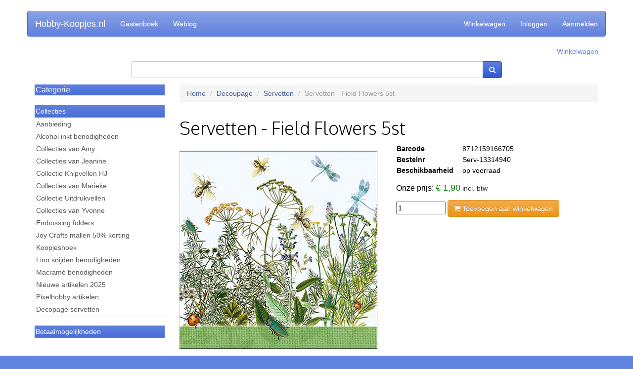

--- FILE ---
content_type: text/html; charset=UTF-8
request_url: https://hobby-koopjes.nl/product/show/32708
body_size: 24277
content:
<!DOCTYPE html>
<html>
<head>
  <title>Servetten - Field Flowers 5st - Servetten - Decoupage - Hobby-Koopjes.nl</title>
  
<script id="Cookiebot" src="https://consent.cookiebot.com/uc.js" data-cbid="95a8c9c4-ab8f-482c-a9a8-c475a1dbb234" data-blockingmode="auto" type="text/javascript"></script>
<!-- Google Consent Mode -->
<script data-cookieconsent="ignore">
    window.dataLayer = window.dataLayer || [];
    function gtag() {
        dataLayer.push(arguments);
    }
    gtag("consent", "default", {
        ad_user_data: "denied",
        ad_personalization: "denied",
        ad_storage: "denied",
        analytics_storage: "denied",
        functionality_storage: "denied",
        personalization_storage: "denied",
        security_storage: "granted",
        wait_for_update: 500,
    });
    gtag("set", "ads_data_redaction", true);
    gtag("set", "url_passthrough", false);
</script>
    <!-- End Google Consent Mode-->


  
  <!-- Google Tag Manager -->
  <script>(function(w,d,s,l,i){w[l]=w[l]||[];w[l].push({'gtm.start':
  new Date().getTime(),event:'gtm.js'});var f=d.getElementsByTagName(s)[0],
  j=d.createElement(s),dl=l!='dataLayer'?'&l='+l:'';j.async=true;j.src=
  'https://www.googletagmanager.com/gtm.js?id='+i+dl;f.parentNode.insertBefore(j,f);
  })(window,document,'script','dataLayer','GTM-T6XP8QC');</script>
  <!-- End Google Tag Manager -->
  <meta name="description" content="Decoupage met servetten Field Flowers gebruik de bovenste laag van het servet. Smeer het te decoreren deel van het voorwerp in met Multi coat. Leg het servet erop en duw met de kwast met Multicoat voorzichtig het servet vast.">
  <meta name="google-site-verification" content="kJqU6fqdtz5qoSSJ9uELvaLqUqW48fE8hldwlV2Q5N8">
  <meta name="viewport" content="width=device-width, initial-scale=1.0">
  <link rel="shortcut icon" href="/files/favicon.ico" type="image/x-icon">

  <!--
  <link rel="stylesheet" href="//netdna.bootstrapcdn.com/bootstrap/3.0.3/css/bootstrap.min.css">
  <link rel="stylesheet" href="//netdna.bootstrapcdn.com/bootstrap/3.0.3/css/bootstrap-theme.min.css">
  -->

  <link rel="stylesheet" href="/public/bootstrap/css/bootstrap.css">
  <link rel="stylesheet" href="/public/bootstrap/css/webshop-theme.css">
  <link rel="stylesheet" href="/public/webwinkel/styles/themes/2014.css">

  <link rel="stylesheet" href="//netdna.bootstrapcdn.com/font-awesome/4.0.3/css/font-awesome.min.css">
  <link href='//fonts.googleapis.com/css?family=Oxygen:300' rel='stylesheet' type='text/css'>

  <!--<link rel="stylesheet" href="/public/webwinkel/themes/shop/2014.css">-->

  <link rel="stylesheet" href="/style/user.css" />
  <script src="//code.jquery.com/jquery-1.10.2.min.js"></script>

  <link rel="alternate" type="application/rss+xml" href="/weblog/feed.rss">
  







<!-- Global Site Tag (gtag.js) - Google Analytics -->
<script async src="https://www.googletagmanager.com/gtag/js?id=UA-17588400-1"></script>
<script>
  window.dataLayer = window.dataLayer || [];
  function gtag(){dataLayer.push(arguments);}
  gtag('js', new Date());
  gtag('config', 'UA-17588400-1');
  gtag('config', 'AW-1011647947', {'allow_enhanced_conversions':true});
  gtag('config', 'G-VVBQF5F3Q6');

  

  gtag('event', 'page_view', {
  'send_to': 'AW-1011647947',
  'ecomm_pagetype': 'product',
  'ecomm_prodid': 'hobby-koopjes.nl,32708',
  'ecomm_totalvalue': '1.90'
});
</script>


  <meta name="description" content="Hobby-koopjes.nl heeft alles voor je creatieve hobby. Scherp geprijsd en snel geleverd! Ons assortiment bestaat uitsluitend uit topproducten van bekende en betrouwbare merken.
Hobby-koopjes.nl heeft een bijzonder breed assortiment aan hobby- teken- en schildermaterialen, Hobbydots, Dot en do, Stitch en do, Decopatch, Kaartenkarton, Kralen, Talens verven, Hobby boeken, Figuur en rand Ponsen, Snij en Embossingmallen, Stempels, (wol)Vilt, Stofjes, Brei-, Haak- en Borduurgarens, 3-D plaatjes en uitdrukvellen en Hobbyjournaal artikelen.">




<!--Begin Bing UET tag tracking code Code -->

<script>(function(w,d,t,r,u){var f,n,i;w[u]=w[u]||[],f=function(){var o={ti:"56371698"};o.q=w[u],w[u]=new UET(o),w[u].push("pageLoad")},n=d.createElement(t),n.src=r,n.async=1,n.onload=n.onreadystatechange=function(){var s=this.readyState;s&&s!=="loaded"&&s!=="complete"||(f(),n.onload=n.onreadystatechange=null)},i=d.getElementsByTagName(t)[0],i.parentNode.insertBefore(n,i)})(window,document,"script","//bat.bing.com/bat.js","uetq");</script>

<!-- Einde Bing UET tag tracking code Code -->

<p>
<!-- Facebook Pixel Code Nieuw -->

<script>
!function(f,b,e,v,n,t,s)
{if(f.fbq)return;n=f.fbq=function(){n.callMethod?
n.callMethod.apply(n,arguments):n.queue.push(arguments)};
if(!f._fbq)f._fbq=n;n.push=n;n.loaded=!0;n.version='2.0';
n.queue=[];t=b.createElement(e);t.async=!0;
t.src=v;s=b.getElementsByTagName(e)[0];
s.parentNode.insertBefore(t,s)}(window, document,'script',
'https://connect.facebook.net/en_US/fbevents.js');
fbq('init', '229480811958305');
fbq('track', 'PageView');
</script>
<noscript><img height="1" width="1" style="display:none"
src="https://www.facebook.com/tr?id=229480811958305&ev=PageView&noscript=1"
/></noscript>



<!-- End Facebook Pixel Code -->

<!-- facebook-domain-verification -->
<meta name="facebook-domain-verification" content="wishhgwy3d77bseqph5n527rnhxltv" />
<!-- facebook-domain-verification end --><!-- begin Enormail code -->
<script src="https://embed.enormail.eu/js/bffc30d5fd95075e4c4b3383d4bc7373.js"></script>
<!-- einde Enormail code --><!-- Doofinder Code nieuw begin -->

<script src="https://eu1-config.doofinder.com/2.x/f7f7d126-bc8e-4d1b-b85a-9bfa2307228d.js" async></script>

<!-- Doofinder Code nieuw einde --><!-- begin Doofinder add to cart -->

<script>
document.addEventListener('doofinder.cart.add', async function(event) {
  const { item_id, amount } = event.detail;
  const fd = new FormData();
  fd.set('artikelid', (item_id.split(','))[1])
  fd.set('aantal', amount)
  // add custom code to send the data to your cart API
  console.log(`added ${amount} of item #${item_id}`);
  await fetch('/winkelwagen/add', {
    method: 'post',
    body: fd
  })
});
</script>

<!-- eind Doofinder add to cart -->
  

  <script type="application/ld+json">{"@context":"https://schema.org/","image":["https://hobby-koopjes.nl/images/products/32708.jpg"],"description":"Decoupage met servetten Field Flowers gebruik de bovenste laag van het servet. Smeer het te decoreren deel van het voorwerp in met Multi coat. Leg het servet erop en duw met de kwast met Multicoat voorzichtig het servet vast. Werk met kleine stukjes het motief erop. Goed laten drogen en twee lagen lak aan brengen voor bescherming.","@type":"Product","gtin":"8712159166705","name":"Servetten - Field Flowers 5st","sku":"Serv-13314940","brand":{"name":"Ambiente","@type":"Brand"},"offers":{"priceCurrency":"EUR","price":"1.90","availability":"https://schema.org/InStock","itemCondition":"https://schema.org/NewCondition","@type":"Offer","url":"https://hobby-koopjes.nl/product/show/32708"}}</script>
</head>
<body>
<!-- Google Tag Manager (noscript) -->
<noscript><iframe src="https://www.googletagmanager.com/ns.html?id=GTM-T6XP8QC"
height="0" width="0" style="display:none;visibility:hidden"></iframe></noscript>
<!-- End Google Tag Manager (noscript) -->

  <div id="fb-root"></div>
<script>(function(d, s, id) {
var js, fjs = d.getElementsByTagName(s)[0];
if (d.getElementById(id)) return;
js = d.createElement(s); js.id = id;
js.src = "//connect.facebook.net/en_US/all.js#xfbml=1&appId=388719811232827";
fjs.parentNode.insertBefore(js, fjs);
}(document, 'script', 'facebook-jssdk'));</script>


<div class="container">
  <div class="row">
  <nav class="navbar navbar-default" role="navigation">
    <div class="navbar-header">

      <button type="button" class="navbar-toggle" data-toggle="collapse"  data-target=".navbar-collapse">
        <span class="sr-only">Toggle navigation</span>
        <span class="icon-bar"></span>
        <span class="icon-bar"></span>
        <span class="icon-bar"></span>
      </button>

      <a class="navbar-brand" href="/">Hobby-Koopjes.nl</a>
    </div>

    <div class="collapse navbar-collapse">
      <ul class="nav navbar-nav">
        
        <li ><a href="/guestbook/list">Gastenboek </a></li>
        
        <li ><a href="/weblog">Weblog </a></li>
        
      </ul>
      <ul class="nav navbar-nav navbar-right">
        
        <li ><a href="/winkelwagen">Winkelwagen </a></li>
        
        <li ><a href="/login/show">Inloggen </a></li>
        
        <li ><a href="/user/new">Aanmelden </a></li>
        
      </ul>
    </div>

  </nav>
</div>

<div class="row">
  <div class="col-xs-12">
    <div class="text-right">
      <p>
        <a href="/winkelwagen" class="text-primary">Winkelwagen</a>
      </p>
    </div>
  </div>
</div>

<div class="row">
  <div class="col-xs-12 col-sm-8 col-sm-offset-2">
    <form action="/search/index" method="get" class="form-inline">
      <div class="input-group">
        <input type="search" name="q" id="search-q" class="input-search form-control" value="">
        <span class="input-group-btn">
          <button type="submit" class="btn btn-primary"><i class="fa fa-search"></i></button>
        </span>
      </div>
    </form>
  </div>
</div>

<div class="row">
  <div class="col-xs-12">
  </div>
</div>

<!--
<div class="row">
  <div class="col-md-12">
    
    <div class="jumbotron visible-md visible-lg">
      <div id='logotext'>
        <div class="shop-name">Hobby-Koopjes.nl</div>
      </div>
    </div>
    
  </div>

  <div class="col-md-12">
    <div class="hulp">
      <div class="row">
        <div class="col-md-4">
          <p>Verzendkosten? brievenpost &euro; 1,95 - pakket &euro; 6,75</p>
        </div>
        <div class="col-md-4">
          <p>Voor 16:00 besteld? vandaag verstuurd (mits op voorraad)</p>
        </div>
        <div class="col-md-4">
          <p>Hulp nodig? 0528-271660 of <a href="mailto:info@hobby-koopjes.nl">info@hobby-koopjes.nl</a></p>
        </div>
      </div>
    </div>
  </div>

  <div class="visible-xs visible-sm col-xs-10 col-sm-10 col-xs-offset-1" style="margin-top:12px">
    <form action="/search/index" method="get">
      <div class="input-group">
        <input type="text" name="q" class="input-search form-control" value="">
        <span class="input-group-btn">
          <button type="submit" class="btn btn-primary">Zoeken</button>
        </span>
      </div>
    </form>
  </div>

  <div class="clearfix"></div>
</div>
  -->

<!--
<script>
  $(document).ready(function() {
    $(document).on('focus', '#search-q', function() {
      console.log('focus');
      $('#search-q').css('width','100%');
      $('.hidden-on-search').hide();
    });
  });
</script>
-->


  <div class="row" style="margin-top:12px">
    <div class="col-md-3">
      
<div class="sidebar-group" id="menus">
  <div class="sidebar-menu sidebar-menu-primary">
    <div class="sidebar-menu-heading"><h4 class="sidebar-menu-title"><a data-toggle="collapse" data-target="#menu" data-parent="menus" style="cursor:pointer;display:block">Categorie <i class="fa fa-chevron-right pull-right fa-lg visible-sm visible-xs" style="margin-top:1px;color:white"></i></a></h4></div>
    <div class="list-group collapse" id="menu">
      
        <a class="list-group-item selected" href="/group/352">Benodigdheden
          <i class="fa fa-chevron-right pull-right fa-2x visible-sm visible-xs blue" style="margin-top:-3px"></i></a>
      
        <a class="list-group-item selected" href="/group/90">Boeken en tijdschriften
          <i class="fa fa-chevron-right pull-right fa-2x visible-sm visible-xs blue" style="margin-top:-3px"></i></a>
      
        <a class="list-group-item selected" href="/group/5">Borduren, Punchen, Knopen en Naaien
          <i class="fa fa-chevron-right pull-right fa-2x visible-sm visible-xs blue" style="margin-top:-3px"></i></a>
      
        <a class="list-group-item selected" href="/group/599">Brei- haakgarens en haakpakketten
          <i class="fa fa-chevron-right pull-right fa-2x visible-sm visible-xs blue" style="margin-top:-3px"></i></a>
      
        <a class="list-group-item selected" href="/group/644">Brother Scan N Cut
          <i class="fa fa-chevron-right pull-right fa-2x visible-sm visible-xs blue" style="margin-top:-3px"></i></a>
      
        <a class="list-group-item selected" href="/group/77">Clear stamps - Inkt
          <i class="fa fa-chevron-right pull-right fa-2x visible-sm visible-xs blue" style="margin-top:-3px"></i></a>
      
        <a class="list-group-item selected" href="/group/1069">Cricut
          <i class="fa fa-chevron-right pull-right fa-2x visible-sm visible-xs blue" style="margin-top:-3px"></i></a>
      
        <a class="list-group-item selected" href="/group/193">Decopatch
          <i class="fa fa-chevron-right pull-right fa-2x visible-sm visible-xs blue" style="margin-top:-3px"></i></a>
      
        <a class="list-group-item selected" href="/group/9">Decoupage
          <i class="fa fa-chevron-right pull-right fa-2x visible-sm visible-xs blue" style="margin-top:-3px"></i></a>
      
        <a class="list-group-item selected" href="/group/529">Deutsch Produkte
          <i class="fa fa-chevron-right pull-right fa-2x visible-sm visible-xs blue" style="margin-top:-3px"></i></a>
      
        <a class="list-group-item selected" href="/group/571">Diamond Dotz - Diamond painting
          <i class="fa fa-chevron-right pull-right fa-2x visible-sm visible-xs blue" style="margin-top:-3px"></i></a>
      
        <a class="list-group-item selected" href="/group/18">Enveloppen
          <i class="fa fa-chevron-right pull-right fa-2x visible-sm visible-xs blue" style="margin-top:-3px"></i></a>
      
        <a class="list-group-item selected" href="/group/81">Feest artikelen
          <i class="fa fa-chevron-right pull-right fa-2x visible-sm visible-xs blue" style="margin-top:-3px"></i></a>
      
        <a class="list-group-item selected" href="/group/404">Fournituren
          <i class="fa fa-chevron-right pull-right fa-2x visible-sm visible-xs blue" style="margin-top:-3px"></i></a>
      
        <a class="list-group-item selected" href="/group/378">Gieten - modelleren - klei
          <i class="fa fa-chevron-right pull-right fa-2x visible-sm visible-xs blue" style="margin-top:-3px"></i></a>
      
        <a class="list-group-item selected" href="/group/203">Hobbydots
          <i class="fa fa-chevron-right pull-right fa-2x visible-sm visible-xs blue" style="margin-top:-3px"></i></a>
      
        <a class="list-group-item selected" href="/group/598">Hobbyjournaal merken
          <i class="fa fa-chevron-right pull-right fa-2x visible-sm visible-xs blue" style="margin-top:-3px"></i></a>
      
        <a class="list-group-item selected" href="/group/440">Houten artikelen
          <i class="fa fa-chevron-right pull-right fa-2x visible-sm visible-xs blue" style="margin-top:-3px"></i></a>
      
        <a class="list-group-item selected" href="/group/372">Inkt stencil / Sjablonen
          <i class="fa fa-chevron-right pull-right fa-2x visible-sm visible-xs blue" style="margin-top:-3px"></i></a>
      
        <a class="list-group-item selected" href="/group/1">Joy Crafts
          <i class="fa fa-chevron-right pull-right fa-2x visible-sm visible-xs blue" style="margin-top:-3px"></i></a>
      
        <a class="list-group-item selected" href="/group/468">Kaarsen maken
          <i class="fa fa-chevron-right pull-right fa-2x visible-sm visible-xs blue" style="margin-top:-3px"></i></a>
      
        <a class="list-group-item selected" href="/group/109">Kaarten, karton en papier
          <i class="fa fa-chevron-right pull-right fa-2x visible-sm visible-xs blue" style="margin-top:-3px"></i></a>
      
        <a class="list-group-item selected" href="/group/45">Knipvellen
          <i class="fa fa-chevron-right pull-right fa-2x visible-sm visible-xs blue" style="margin-top:-3px"></i></a>
      
        <a class="list-group-item selected" href="/group/145">Marianne Design
          <i class="fa fa-chevron-right pull-right fa-2x visible-sm visible-xs blue" style="margin-top:-3px"></i></a>
      
        <a class="list-group-item selected" href="/group/7">Nellie Snellen
          <i class="fa fa-chevron-right pull-right fa-2x visible-sm visible-xs blue" style="margin-top:-3px"></i></a>
      
        <a class="list-group-item selected" href="/group/391">Pixelhobby
          <i class="fa fa-chevron-right pull-right fa-2x visible-sm visible-xs blue" style="margin-top:-3px"></i></a>
      
        <a class="list-group-item selected" href="/group/126">Ponsen
          <i class="fa fa-chevron-right pull-right fa-2x visible-sm visible-xs blue" style="margin-top:-3px"></i></a>
      
        <a class="list-group-item selected" href="/group/1452">Robotime bouwpakketten
          <i class="fa fa-chevron-right pull-right fa-2x visible-sm visible-xs blue" style="margin-top:-3px"></i></a>
      
        <a class="list-group-item selected" href="/group/183">Sieraden maken
          <i class="fa fa-chevron-right pull-right fa-2x visible-sm visible-xs blue" style="margin-top:-3px"></i></a>
      
        <a class="list-group-item selected" href="/group/3">Snij en embossing machines
          <i class="fa fa-chevron-right pull-right fa-2x visible-sm visible-xs blue" style="margin-top:-3px"></i></a>
      
        <a class="list-group-item selected" href="/group/309">Snij en embossing mallen
          <i class="fa fa-chevron-right pull-right fa-2x visible-sm visible-xs blue" style="margin-top:-3px"></i></a>
      
        <a class="list-group-item selected" href="/group/284">Stitch en Do
          <i class="fa fa-chevron-right pull-right fa-2x visible-sm visible-xs blue" style="margin-top:-3px"></i></a>
      
        <a class="list-group-item selected" href="/group/1263">Strijkkralen &#x26; onderplaten
          <i class="fa fa-chevron-right pull-right fa-2x visible-sm visible-xs blue" style="margin-top:-3px"></i></a>
      
        <a class="list-group-item selected" href="/group/1465">Studio Light
          <i class="fa fa-chevron-right pull-right fa-2x visible-sm visible-xs blue" style="margin-top:-3px"></i></a>
      
        <a class="list-group-item selected" href="/group/16">Verf- en tekenmaterialen
          <i class="fa fa-chevron-right pull-right fa-2x visible-sm visible-xs blue" style="margin-top:-3px"></i></a>
      
    </div>
  </div>
</div>


      
<div class="sidebar-menu sidebar-menu-primary collections-menu">
  <div class="sidebar-menu-heading">Collecties</div>

  <div class="list-group">
    
      <a class="list-group-item" href="/collection/show/798">Aanbieding</a>
    
      <a class="list-group-item" href="/collection/show/307">Alcohol inkt benodigheden</a>
    
      <a class="list-group-item" href="/collection/show/39">Collecties van Amy</a>
    
      <a class="list-group-item" href="/collection/show/121">Collecties van Jeanine</a>
    
      <a class="list-group-item" href="/collection/show/410">Collectie Knipvellen HJ</a>
    
      <a class="list-group-item" href="/collection/show/36">Collecties van Marieke</a>
    
      <a class="list-group-item" href="/collection/show/408">Collectie Uitdrukvellen</a>
    
      <a class="list-group-item" href="/collection/show/35">Collecties van Yvonne</a>
    
      <a class="list-group-item" href="/collection/show/405">Embossing folders</a>
    
      <a class="list-group-item" href="/collection/show/45">Joy Crafts mallen 50% korting</a>
    
      <a class="list-group-item" href="/collection/show/7">Koopjeshoek</a>
    
      <a class="list-group-item" href="/collection/show/315">Lino snijden benodigheden</a>
    
      <a class="list-group-item" href="/collection/show/626">Macram&#xE9; benodigheden</a>
    
      <a class="list-group-item" href="/collection/show/792">Nieuwe artikelen 2025</a>
    
      <a class="list-group-item" href="/collection/show/321">Pixelhobby artikelen</a>
    
      <a class="list-group-item" href="/collection/show/760">Decopage servetten</a>
    

    
  </div>
</div>


      <div class="sidebar-menu sidebar-menu-primary" id="widget-payment-methods">
  <div class="sidebar-menu-heading">Betaalmogelijkheden</div>
  <div class="sidebar-menu-body"></div>
</div>

    </div>
    <div class="col-md-9">
      



      <div class="row">
  <div class="col-md-12 ">
    <ol class="breadcrumb">
      <li><a href="/">Home</a></li>
      
        <li><a href='/group/9'>Decoupage</a></li>
      
        <li><a href='/group/558'>Servetten</a></li>
      
      <li class="active">Servetten - Field Flowers 5st</li>
    </ol>
  </div>
</div>

<div class="row">
  <div class="col-xs-12">
    <div class="page-header">
      <h1>Servetten - Field Flowers 5st</h1>
    </div>
  </div>
</div>

<div class="row">
  <div class="col-sm-6 col-md-6">
    
      
        <img src="/images/products/32708.jpg" class="img-responsive">
      
    
    <div class="social-media-buttons" style="margin-top:12px">  <a href="http://www.pinterest.com/pin/create/button/?url=https%3A%2F%2Fhobby-koopjes.nl%2Fproduct%2Fshow%2F32708&media=http%3A%2F%2Fhobby-koopjes.nl%2Fimages%2Fproducts%2F32708.jpg&description=Servetten%20-%20Field%20Flowers%205st" data-pin-do="buttonPin" data-pin-config="beside"><img src="//assets.pinterest.com/images/pidgets/pin_it_button.png" /></a>
<div class="fb-like" data-href="" data-layout="button_count" data-action="like" data-show-faces="false" data-share="true" style="display:inline"></div>
</div>
  </div>

  <div class="col-sm-6 col-md-6">

  

      <table class="moreinfo data" style="width: 65%">
          <col width="50%"/>
          <col width="50%"/>
        <tr><th>Barcode</th><td>8712159166705</td></tr>
        <tr><th>Bestelnr</th><td>Serv-13314940</td></tr>
        
        
        <tr><th>Beschikbaarheid</th><td>op voorraad</td></tr>
        
      </table>

      <div class="price-block">
        
          <div class='price voor'>Onze prijs: <span class="voor">&euro;&nbsp;1,90</span> <span class="vat">incl. btw</span></div>
        
      </div>

      <form method="post" action="/winkelwagen/add" class="form-inline">
        <input type="hidden" name="artikelid" value="32708">
        <div class="hidden-xs">
          <input type="number" name="aantal" value="1" placeholder="Aantal" style="width: 100px"/>
          <button class="btn btn-warning" type="submit"><i class="fa fa-shopping-cart"></i> Toevoegen aan winkelwagen</button>
        </div>
        <div class="visible-xs">
          <button class="btn btn-warning btn-lg btn-block" type="submit" name="aantal" value="1"><i class="fa fa-shopping-cart"></i> Toevoegen aan winkelwagen</button>
        </div>
      </form>


  

  </div>
</div>

<div class="row product-description" style="margin-top:12px">
  <div class="col-md-12 description"><p>Decoupage met servetten Field Flowers gebruik de bovenste laag van het servet. Smeer het te decoreren deel van het voorwerp in met Multi coat. Leg het servet erop en duw met de kwast met Multicoat voorzichtig het servet vast. Werk met kleine stukjes het motief erop. Goed laten drogen en twee lagen lak aan brengen voor bescherming.</p>

<p>Het servet bestaat uit 4 afbeelding van 16x16cm</p>
</div>
</div>








    </div>
  </div>

  <div class="row">
    <div class="col-xs-12" style="margin-top:24px">

  <div class="footer">

    <div class="footer-list">
      <div class="item"><a href='/pages/show?page=contact'>Klantenservice</a></div>
      <div class="item"><a href='/pages/show?page=voorwaarden'>Onze voorwaarden</a></div>
      <div class="item"><a href='/pages/show?page=overons'>Over Hobby-Koopjes.nl</a></div>
    </div>

    <div class="clearfix"></div>

    
  </div>

  <p style="padding:2px;text-align:center">&copy;2026 Hobby-Koopjes.nl. Alle prijzen zijn inclusief btw.</p>
</div>

  </div>
</div>

<div class="to-top">
  <p><i class="fa fa-arrow-up"></i></p>
  <p>Top</p>
</div>


  <script src="/public/bootstrap/js/bootstrap.min.js"></script>
  <script src="/public/webwinkel/validation.js"></script>
  <script src="/public/webwinkel/themes/2014/js/main.js"></script>
</body>
</html>


--- FILE ---
content_type: text/css; charset=utf-8
request_url: https://hobby-koopjes.nl/style/user.css
body_size: 678
content:
html {
   background: #6184E0;
}
body {
   color: #000000;
}
a {
    color: #405894;
}
a:visited {
    color: #405894;
}
/* New section */
.section h3 {
    background: #6184E0;
    color: #FFFFFF;
}
/* End of New Section */

/* Widget group menu */
.widget-group-menu {
    background: #FFFFFF;
}
.widget-group-menu a {
    background: #f5f6ff;
    color: #405894;
}
.widget-group-menu a:hover {
    background: #FFFFFF;
    color: #6184E0;
}
/* End of Widget group menu */

#header-menu {
    background: #6184E0;
}
#header-menu a {
    color: #FFFFFF;
}

#logotext {
    background: #6080DD;
}
#logotext div.shop-name {
    color: #FFFFFF;
}
#winkelwagen th {
    background: #6184E0;
    color: #FFFFFF;
}

